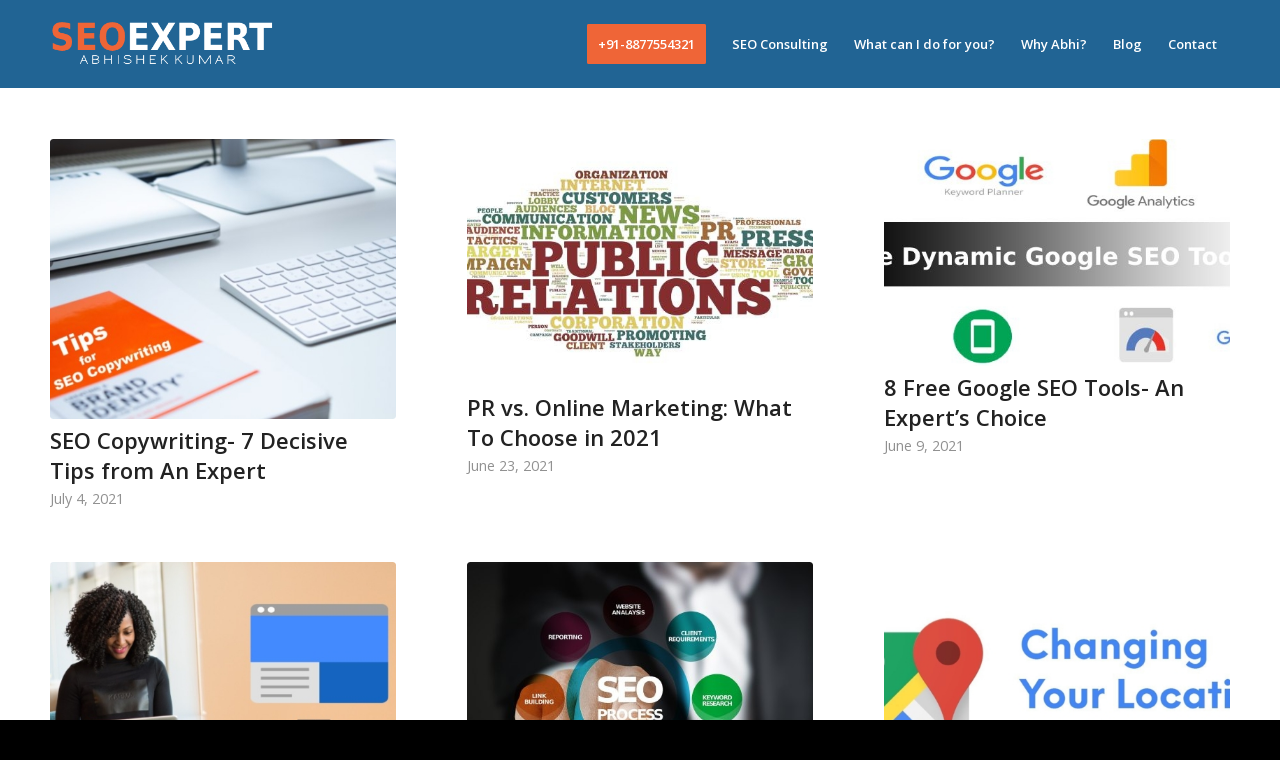

--- FILE ---
content_type: text/html; charset=UTF-8
request_url: https://seoexpertabhi.com/category/seo/page/2/
body_size: 11760
content:
<!DOCTYPE html>
<html lang="en" class="html_stretched responsive av-preloader-disabled av-default-lightbox  html_header_top html_logo_left html_main_nav_header html_menu_right html_slim html_header_sticky_disabled html_header_shrinking_disabled html_mobile_menu_phone html_header_searchicon_disabled html_content_align_center html_header_unstick_top_disabled html_header_stretch_disabled html_av-overlay-side html_av-overlay-side-minimal html_av-submenu-noclone html_entry_id_1947 av-cookies-no-cookie-consent av-no-preview html_text_menu_active ">
<head>
<meta charset="UTF-8" />


<!-- mobile setting -->
<meta name="viewport" content="width=device-width, initial-scale=1">

<!-- Scripts/CSS and wp_head hook -->
<meta name='robots' content='noindex, follow' />

	<!-- This site is optimized with the Yoast SEO plugin v19.3 - https://yoast.com/wordpress/plugins/seo/ -->
	<title>SEO</title>
	<meta property="og:locale" content="en_US" />
	<meta property="og:type" content="article" />
	<meta property="og:title" content="SEO" />
	<meta property="og:url" content="https://seoexpertabhi.com/category/seo/" />
	<meta property="og:site_name" content="SEO Expert Abhi" />
	<meta name="twitter:card" content="summary_large_image" />
	<meta name="twitter:site" content="@expert_abhi" />
	<script type="application/ld+json" class="yoast-schema-graph">{"@context":"https://schema.org","@graph":[{"@type":"Organization","@id":"https://seoexpertabhi.com/#organization","name":"SEO Expert Abhi","url":"https://seoexpertabhi.com/","sameAs":["http://instagram.com/expertabhi/","http://linkedin.com/company/seo-expert-abhi/?viewAsMember=true","http://myspace.com/expertabhi/","http://pinterest.com/seoexpertabhi/","http://youtube.com/channel/UCmg9gc2NwHOR9KbjEnbxOKw","http://facebook.com/seoexpertabhi/","https://twitter.com/expert_abhi"],"logo":{"@type":"ImageObject","inLanguage":"en","@id":"https://seoexpertabhi.com/#/schema/logo/image/","url":"https://seoexpertabhi.com/wp-content/uploads/2020/04/LOGO.jpg","contentUrl":"https://seoexpertabhi.com/wp-content/uploads/2020/04/LOGO.jpg","width":400,"height":156,"caption":"SEO Expert Abhi"},"image":{"@id":"https://seoexpertabhi.com/#/schema/logo/image/"}},{"@type":"WebSite","@id":"https://seoexpertabhi.com/#website","url":"https://seoexpertabhi.com/","name":"SEO Expert Abhi","description":"","publisher":{"@id":"https://seoexpertabhi.com/#organization"},"potentialAction":[{"@type":"SearchAction","target":{"@type":"EntryPoint","urlTemplate":"https://seoexpertabhi.com/?s={search_term_string}"},"query-input":"required name=search_term_string"}],"inLanguage":"en"},{"@type":"CollectionPage","@id":"https://seoexpertabhi.com/category/seo/","url":"https://seoexpertabhi.com/category/seo/page/2/","name":"SEO","isPartOf":{"@id":"https://seoexpertabhi.com/#website"},"breadcrumb":{"@id":"https://seoexpertabhi.com/category/seo/page/2/#breadcrumb"},"inLanguage":"en","potentialAction":[{"@type":"ReadAction","target":["https://seoexpertabhi.com/category/seo/page/2/"]}]},{"@type":"BreadcrumbList","@id":"https://seoexpertabhi.com/category/seo/page/2/#breadcrumb","itemListElement":[{"@type":"ListItem","position":1,"name":"Home","item":"https://seoexpertabhi.com/"},{"@type":"ListItem","position":2,"name":"SEO"}]}]}</script>
	<!-- / Yoast SEO plugin. -->


<link rel="alternate" type="application/rss+xml" title="SEO Expert Abhi &raquo; Feed" href="https://seoexpertabhi.com/feed/" />
<link rel="alternate" type="application/rss+xml" title="SEO Expert Abhi &raquo; Comments Feed" href="https://seoexpertabhi.com/comments/feed/" />
<link rel="alternate" type="application/rss+xml" title="SEO Expert Abhi &raquo; SEO Category Feed" href="https://seoexpertabhi.com/category/seo/feed/" />

<!-- google webfont font replacement -->

			<script type='text/javascript'>

				(function() {
					
					/*	check if webfonts are disabled by user setting via cookie - or user must opt in.	*/
					var html = document.getElementsByTagName('html')[0];
					var cookie_check = html.className.indexOf('av-cookies-needs-opt-in') >= 0 || html.className.indexOf('av-cookies-can-opt-out') >= 0;
					var allow_continue = true;
					var silent_accept_cookie = html.className.indexOf('av-cookies-user-silent-accept') >= 0;

					if( cookie_check && ! silent_accept_cookie )
					{
						if( ! document.cookie.match(/aviaCookieConsent/) || html.className.indexOf('av-cookies-session-refused') >= 0 )
						{
							allow_continue = false;
						}
						else
						{
							if( ! document.cookie.match(/aviaPrivacyRefuseCookiesHideBar/) )
							{
								allow_continue = false;
							}
							else if( ! document.cookie.match(/aviaPrivacyEssentialCookiesEnabled/) )
							{
								allow_continue = false;
							}
							else if( document.cookie.match(/aviaPrivacyGoogleWebfontsDisabled/) )
							{
								allow_continue = false;
							}
						}
					}
					
					if( allow_continue )
					{
						var f = document.createElement('link');
					
						f.type 	= 'text/css';
						f.rel 	= 'stylesheet';
						f.href 	= '//fonts.googleapis.com/css?family=Open+Sans:400,600';
						f.id 	= 'avia-google-webfont';

						document.getElementsByTagName('head')[0].appendChild(f);
					}
				})();
			
			</script>
			<script type="text/javascript">
window._wpemojiSettings = {"baseUrl":"https:\/\/s.w.org\/images\/core\/emoji\/14.0.0\/72x72\/","ext":".png","svgUrl":"https:\/\/s.w.org\/images\/core\/emoji\/14.0.0\/svg\/","svgExt":".svg","source":{"concatemoji":"https:\/\/seoexpertabhi.com\/wp-includes\/js\/wp-emoji-release.min.js?ver=6.2.2"}};
/*! This file is auto-generated */
!function(e,a,t){var n,r,o,i=a.createElement("canvas"),p=i.getContext&&i.getContext("2d");function s(e,t){p.clearRect(0,0,i.width,i.height),p.fillText(e,0,0);e=i.toDataURL();return p.clearRect(0,0,i.width,i.height),p.fillText(t,0,0),e===i.toDataURL()}function c(e){var t=a.createElement("script");t.src=e,t.defer=t.type="text/javascript",a.getElementsByTagName("head")[0].appendChild(t)}for(o=Array("flag","emoji"),t.supports={everything:!0,everythingExceptFlag:!0},r=0;r<o.length;r++)t.supports[o[r]]=function(e){if(p&&p.fillText)switch(p.textBaseline="top",p.font="600 32px Arial",e){case"flag":return s("\ud83c\udff3\ufe0f\u200d\u26a7\ufe0f","\ud83c\udff3\ufe0f\u200b\u26a7\ufe0f")?!1:!s("\ud83c\uddfa\ud83c\uddf3","\ud83c\uddfa\u200b\ud83c\uddf3")&&!s("\ud83c\udff4\udb40\udc67\udb40\udc62\udb40\udc65\udb40\udc6e\udb40\udc67\udb40\udc7f","\ud83c\udff4\u200b\udb40\udc67\u200b\udb40\udc62\u200b\udb40\udc65\u200b\udb40\udc6e\u200b\udb40\udc67\u200b\udb40\udc7f");case"emoji":return!s("\ud83e\udef1\ud83c\udffb\u200d\ud83e\udef2\ud83c\udfff","\ud83e\udef1\ud83c\udffb\u200b\ud83e\udef2\ud83c\udfff")}return!1}(o[r]),t.supports.everything=t.supports.everything&&t.supports[o[r]],"flag"!==o[r]&&(t.supports.everythingExceptFlag=t.supports.everythingExceptFlag&&t.supports[o[r]]);t.supports.everythingExceptFlag=t.supports.everythingExceptFlag&&!t.supports.flag,t.DOMReady=!1,t.readyCallback=function(){t.DOMReady=!0},t.supports.everything||(n=function(){t.readyCallback()},a.addEventListener?(a.addEventListener("DOMContentLoaded",n,!1),e.addEventListener("load",n,!1)):(e.attachEvent("onload",n),a.attachEvent("onreadystatechange",function(){"complete"===a.readyState&&t.readyCallback()})),(e=t.source||{}).concatemoji?c(e.concatemoji):e.wpemoji&&e.twemoji&&(c(e.twemoji),c(e.wpemoji)))}(window,document,window._wpemojiSettings);
</script>
<style type="text/css">
img.wp-smiley,
img.emoji {
	display: inline !important;
	border: none !important;
	box-shadow: none !important;
	height: 1em !important;
	width: 1em !important;
	margin: 0 0.07em !important;
	vertical-align: -0.1em !important;
	background: none !important;
	padding: 0 !important;
}
</style>
	<link rel='stylesheet' id='wp-block-library-css' href='https://seoexpertabhi.com/wp-includes/css/dist/block-library/style.min.css?ver=6.2.2' type='text/css' media='all' />
<link rel='stylesheet' id='classic-theme-styles-css' href='https://seoexpertabhi.com/wp-includes/css/classic-themes.min.css?ver=6.2.2' type='text/css' media='all' />
<style id='global-styles-inline-css' type='text/css'>
body{--wp--preset--color--black: #000000;--wp--preset--color--cyan-bluish-gray: #abb8c3;--wp--preset--color--white: #ffffff;--wp--preset--color--pale-pink: #f78da7;--wp--preset--color--vivid-red: #cf2e2e;--wp--preset--color--luminous-vivid-orange: #ff6900;--wp--preset--color--luminous-vivid-amber: #fcb900;--wp--preset--color--light-green-cyan: #7bdcb5;--wp--preset--color--vivid-green-cyan: #00d084;--wp--preset--color--pale-cyan-blue: #8ed1fc;--wp--preset--color--vivid-cyan-blue: #0693e3;--wp--preset--color--vivid-purple: #9b51e0;--wp--preset--gradient--vivid-cyan-blue-to-vivid-purple: linear-gradient(135deg,rgba(6,147,227,1) 0%,rgb(155,81,224) 100%);--wp--preset--gradient--light-green-cyan-to-vivid-green-cyan: linear-gradient(135deg,rgb(122,220,180) 0%,rgb(0,208,130) 100%);--wp--preset--gradient--luminous-vivid-amber-to-luminous-vivid-orange: linear-gradient(135deg,rgba(252,185,0,1) 0%,rgba(255,105,0,1) 100%);--wp--preset--gradient--luminous-vivid-orange-to-vivid-red: linear-gradient(135deg,rgba(255,105,0,1) 0%,rgb(207,46,46) 100%);--wp--preset--gradient--very-light-gray-to-cyan-bluish-gray: linear-gradient(135deg,rgb(238,238,238) 0%,rgb(169,184,195) 100%);--wp--preset--gradient--cool-to-warm-spectrum: linear-gradient(135deg,rgb(74,234,220) 0%,rgb(151,120,209) 20%,rgb(207,42,186) 40%,rgb(238,44,130) 60%,rgb(251,105,98) 80%,rgb(254,248,76) 100%);--wp--preset--gradient--blush-light-purple: linear-gradient(135deg,rgb(255,206,236) 0%,rgb(152,150,240) 100%);--wp--preset--gradient--blush-bordeaux: linear-gradient(135deg,rgb(254,205,165) 0%,rgb(254,45,45) 50%,rgb(107,0,62) 100%);--wp--preset--gradient--luminous-dusk: linear-gradient(135deg,rgb(255,203,112) 0%,rgb(199,81,192) 50%,rgb(65,88,208) 100%);--wp--preset--gradient--pale-ocean: linear-gradient(135deg,rgb(255,245,203) 0%,rgb(182,227,212) 50%,rgb(51,167,181) 100%);--wp--preset--gradient--electric-grass: linear-gradient(135deg,rgb(202,248,128) 0%,rgb(113,206,126) 100%);--wp--preset--gradient--midnight: linear-gradient(135deg,rgb(2,3,129) 0%,rgb(40,116,252) 100%);--wp--preset--duotone--dark-grayscale: url('#wp-duotone-dark-grayscale');--wp--preset--duotone--grayscale: url('#wp-duotone-grayscale');--wp--preset--duotone--purple-yellow: url('#wp-duotone-purple-yellow');--wp--preset--duotone--blue-red: url('#wp-duotone-blue-red');--wp--preset--duotone--midnight: url('#wp-duotone-midnight');--wp--preset--duotone--magenta-yellow: url('#wp-duotone-magenta-yellow');--wp--preset--duotone--purple-green: url('#wp-duotone-purple-green');--wp--preset--duotone--blue-orange: url('#wp-duotone-blue-orange');--wp--preset--font-size--small: 13px;--wp--preset--font-size--medium: 20px;--wp--preset--font-size--large: 36px;--wp--preset--font-size--x-large: 42px;--wp--preset--spacing--20: 0.44rem;--wp--preset--spacing--30: 0.67rem;--wp--preset--spacing--40: 1rem;--wp--preset--spacing--50: 1.5rem;--wp--preset--spacing--60: 2.25rem;--wp--preset--spacing--70: 3.38rem;--wp--preset--spacing--80: 5.06rem;--wp--preset--shadow--natural: 6px 6px 9px rgba(0, 0, 0, 0.2);--wp--preset--shadow--deep: 12px 12px 50px rgba(0, 0, 0, 0.4);--wp--preset--shadow--sharp: 6px 6px 0px rgba(0, 0, 0, 0.2);--wp--preset--shadow--outlined: 6px 6px 0px -3px rgba(255, 255, 255, 1), 6px 6px rgba(0, 0, 0, 1);--wp--preset--shadow--crisp: 6px 6px 0px rgba(0, 0, 0, 1);}:where(.is-layout-flex){gap: 0.5em;}body .is-layout-flow > .alignleft{float: left;margin-inline-start: 0;margin-inline-end: 2em;}body .is-layout-flow > .alignright{float: right;margin-inline-start: 2em;margin-inline-end: 0;}body .is-layout-flow > .aligncenter{margin-left: auto !important;margin-right: auto !important;}body .is-layout-constrained > .alignleft{float: left;margin-inline-start: 0;margin-inline-end: 2em;}body .is-layout-constrained > .alignright{float: right;margin-inline-start: 2em;margin-inline-end: 0;}body .is-layout-constrained > .aligncenter{margin-left: auto !important;margin-right: auto !important;}body .is-layout-constrained > :where(:not(.alignleft):not(.alignright):not(.alignfull)){max-width: var(--wp--style--global--content-size);margin-left: auto !important;margin-right: auto !important;}body .is-layout-constrained > .alignwide{max-width: var(--wp--style--global--wide-size);}body .is-layout-flex{display: flex;}body .is-layout-flex{flex-wrap: wrap;align-items: center;}body .is-layout-flex > *{margin: 0;}:where(.wp-block-columns.is-layout-flex){gap: 2em;}.has-black-color{color: var(--wp--preset--color--black) !important;}.has-cyan-bluish-gray-color{color: var(--wp--preset--color--cyan-bluish-gray) !important;}.has-white-color{color: var(--wp--preset--color--white) !important;}.has-pale-pink-color{color: var(--wp--preset--color--pale-pink) !important;}.has-vivid-red-color{color: var(--wp--preset--color--vivid-red) !important;}.has-luminous-vivid-orange-color{color: var(--wp--preset--color--luminous-vivid-orange) !important;}.has-luminous-vivid-amber-color{color: var(--wp--preset--color--luminous-vivid-amber) !important;}.has-light-green-cyan-color{color: var(--wp--preset--color--light-green-cyan) !important;}.has-vivid-green-cyan-color{color: var(--wp--preset--color--vivid-green-cyan) !important;}.has-pale-cyan-blue-color{color: var(--wp--preset--color--pale-cyan-blue) !important;}.has-vivid-cyan-blue-color{color: var(--wp--preset--color--vivid-cyan-blue) !important;}.has-vivid-purple-color{color: var(--wp--preset--color--vivid-purple) !important;}.has-black-background-color{background-color: var(--wp--preset--color--black) !important;}.has-cyan-bluish-gray-background-color{background-color: var(--wp--preset--color--cyan-bluish-gray) !important;}.has-white-background-color{background-color: var(--wp--preset--color--white) !important;}.has-pale-pink-background-color{background-color: var(--wp--preset--color--pale-pink) !important;}.has-vivid-red-background-color{background-color: var(--wp--preset--color--vivid-red) !important;}.has-luminous-vivid-orange-background-color{background-color: var(--wp--preset--color--luminous-vivid-orange) !important;}.has-luminous-vivid-amber-background-color{background-color: var(--wp--preset--color--luminous-vivid-amber) !important;}.has-light-green-cyan-background-color{background-color: var(--wp--preset--color--light-green-cyan) !important;}.has-vivid-green-cyan-background-color{background-color: var(--wp--preset--color--vivid-green-cyan) !important;}.has-pale-cyan-blue-background-color{background-color: var(--wp--preset--color--pale-cyan-blue) !important;}.has-vivid-cyan-blue-background-color{background-color: var(--wp--preset--color--vivid-cyan-blue) !important;}.has-vivid-purple-background-color{background-color: var(--wp--preset--color--vivid-purple) !important;}.has-black-border-color{border-color: var(--wp--preset--color--black) !important;}.has-cyan-bluish-gray-border-color{border-color: var(--wp--preset--color--cyan-bluish-gray) !important;}.has-white-border-color{border-color: var(--wp--preset--color--white) !important;}.has-pale-pink-border-color{border-color: var(--wp--preset--color--pale-pink) !important;}.has-vivid-red-border-color{border-color: var(--wp--preset--color--vivid-red) !important;}.has-luminous-vivid-orange-border-color{border-color: var(--wp--preset--color--luminous-vivid-orange) !important;}.has-luminous-vivid-amber-border-color{border-color: var(--wp--preset--color--luminous-vivid-amber) !important;}.has-light-green-cyan-border-color{border-color: var(--wp--preset--color--light-green-cyan) !important;}.has-vivid-green-cyan-border-color{border-color: var(--wp--preset--color--vivid-green-cyan) !important;}.has-pale-cyan-blue-border-color{border-color: var(--wp--preset--color--pale-cyan-blue) !important;}.has-vivid-cyan-blue-border-color{border-color: var(--wp--preset--color--vivid-cyan-blue) !important;}.has-vivid-purple-border-color{border-color: var(--wp--preset--color--vivid-purple) !important;}.has-vivid-cyan-blue-to-vivid-purple-gradient-background{background: var(--wp--preset--gradient--vivid-cyan-blue-to-vivid-purple) !important;}.has-light-green-cyan-to-vivid-green-cyan-gradient-background{background: var(--wp--preset--gradient--light-green-cyan-to-vivid-green-cyan) !important;}.has-luminous-vivid-amber-to-luminous-vivid-orange-gradient-background{background: var(--wp--preset--gradient--luminous-vivid-amber-to-luminous-vivid-orange) !important;}.has-luminous-vivid-orange-to-vivid-red-gradient-background{background: var(--wp--preset--gradient--luminous-vivid-orange-to-vivid-red) !important;}.has-very-light-gray-to-cyan-bluish-gray-gradient-background{background: var(--wp--preset--gradient--very-light-gray-to-cyan-bluish-gray) !important;}.has-cool-to-warm-spectrum-gradient-background{background: var(--wp--preset--gradient--cool-to-warm-spectrum) !important;}.has-blush-light-purple-gradient-background{background: var(--wp--preset--gradient--blush-light-purple) !important;}.has-blush-bordeaux-gradient-background{background: var(--wp--preset--gradient--blush-bordeaux) !important;}.has-luminous-dusk-gradient-background{background: var(--wp--preset--gradient--luminous-dusk) !important;}.has-pale-ocean-gradient-background{background: var(--wp--preset--gradient--pale-ocean) !important;}.has-electric-grass-gradient-background{background: var(--wp--preset--gradient--electric-grass) !important;}.has-midnight-gradient-background{background: var(--wp--preset--gradient--midnight) !important;}.has-small-font-size{font-size: var(--wp--preset--font-size--small) !important;}.has-medium-font-size{font-size: var(--wp--preset--font-size--medium) !important;}.has-large-font-size{font-size: var(--wp--preset--font-size--large) !important;}.has-x-large-font-size{font-size: var(--wp--preset--font-size--x-large) !important;}
.wp-block-navigation a:where(:not(.wp-element-button)){color: inherit;}
:where(.wp-block-columns.is-layout-flex){gap: 2em;}
.wp-block-pullquote{font-size: 1.5em;line-height: 1.6;}
</style>
<link rel='stylesheet' id='avia-merged-styles-css' href='https://seoexpertabhi.com/wp-content/uploads/dynamic_avia/avia-merged-styles-aa430fe766cd44f3c11b43db1f543539---6107a5dc69163.css' type='text/css' media='all' />
<link rel='stylesheet' id='avia-single-post-1947-css' href='https://seoexpertabhi.com/wp-content/uploads/avia_posts_css/post-1947.css?ver=ver-1627890784' type='text/css' media='all' />
<script type='text/javascript' src='https://seoexpertabhi.com/wp-includes/js/jquery/jquery.min.js?ver=3.6.4' id='jquery-core-js'></script>
<script type='text/javascript' src='https://seoexpertabhi.com/wp-includes/js/jquery/jquery-migrate.min.js?ver=3.4.0' id='jquery-migrate-js'></script>
<link rel="https://api.w.org/" href="https://seoexpertabhi.com/wp-json/" /><link rel="alternate" type="application/json" href="https://seoexpertabhi.com/wp-json/wp/v2/categories/1" /><link rel="EditURI" type="application/rsd+xml" title="RSD" href="https://seoexpertabhi.com/xmlrpc.php?rsd" />
<link rel="wlwmanifest" type="application/wlwmanifest+xml" href="https://seoexpertabhi.com/wp-includes/wlwmanifest.xml" />
<meta name="generator" content="WordPress 6.2.2" />
<link rel="profile" href="https://gmpg.org/xfn/11" />
<link rel="alternate" type="application/rss+xml" title="SEO Expert Abhi RSS2 Feed" href="https://seoexpertabhi.com/feed/" />
<link rel="pingback" href="https://seoexpertabhi.com/xmlrpc.php" />
<!--[if lt IE 9]><script src="https://seoexpertabhi.com/wp-content/themes/enfold/js/html5shiv.js"></script><![endif]-->
<link rel="icon" href="https://seoexpertabhi.com/wp-content/uploads/2021/07/New-Project-23.png" type="image/png">

<!-- To speed up the rendering and to display the site as fast as possible to the user we include some styles and scripts for above the fold content inline -->
<script type="text/javascript">'use strict';var avia_is_mobile=!1;if(/Android|webOS|iPhone|iPad|iPod|BlackBerry|IEMobile|Opera Mini/i.test(navigator.userAgent)&&'ontouchstart' in document.documentElement){avia_is_mobile=!0;document.documentElement.className+=' avia_mobile '}
else{document.documentElement.className+=' avia_desktop '};document.documentElement.className+=' js_active ';(function(){var e=['-webkit-','-moz-','-ms-',''],n='';for(var t in e){if(e[t]+'transform' in document.documentElement.style){document.documentElement.className+=' avia_transform ';n=e[t]+'transform'};if(e[t]+'perspective' in document.documentElement.style)document.documentElement.className+=' avia_transform3d '};if(typeof document.getElementsByClassName=='function'&&typeof document.documentElement.getBoundingClientRect=='function'&&avia_is_mobile==!1){if(n&&window.innerHeight>0){setTimeout(function(){var e=0,o={},a=0,t=document.getElementsByClassName('av-parallax'),i=window.pageYOffset||document.documentElement.scrollTop;for(e=0;e<t.length;e++){t[e].style.top='0px';o=t[e].getBoundingClientRect();a=Math.ceil((window.innerHeight+i-o.top)*0.3);t[e].style[n]='translate(0px, '+a+'px)';t[e].style.top='auto';t[e].className+=' enabled-parallax '}},50)}}})();</script>		<style type="text/css" id="wp-custom-css">
			.avia_ajax_form .button{width:100% !important; background-color: #ef6537 !important;
	 text-transform: uppercase !important;
}
#top #wrap_all .header_color .av-menu-button-colored > a .avia-menu-text {
    background-color: #ef6537;
    color: #ffffff;
    border-color: #ef6537;
}
.footer_color, .footer_color div, .footer_color header, .footer_color main, .footer_color aside, .footer_color footer, .footer_color article, .footer_color nav, .footer_color section, .footer_color span, .footer_color applet, .footer_color object, .footer_color iframe, .footer_color h1, .footer_color h2, .footer_color h3, .footer_color h4, .footer_color h5, .footer_color h6, .footer_color p, .footer_color blockquote, .footer_color pre, .footer_color a, .footer_color abbr, .footer_color acronym, .footer_color address, .footer_color big, .footer_color cite, .footer_color code, .footer_color del, .footer_color dfn, .footer_color em, .footer_color img, .footer_color ins, .footer_color kbd, .footer_color q, .footer_color s, .footer_color samp, .footer_color small, .footer_color strike, .footer_color strong, .footer_color sub, .footer_color sup, .footer_color tt, .footer_color var, .footer_color b, .footer_color u, .footer_color i, .footer_color center, .footer_color dl, .footer_color dt, .footer_color dd, .footer_color ol, .footer_color ul, .footer_color li, .footer_color fieldset, .footer_color form, .footer_color label, .footer_color legend, .footer_color table, .footer_color caption, .footer_color tbody, .footer_color tfoot, .footer_color thead, .footer_color tr, .footer_color th, .footer_color td, .footer_color article, .footer_color aside, .footer_color canvas, .footer_color details, .footer_color embed, .footer_color figure, .footer_color fieldset, .footer_color figcaption, .footer_color footer, .footer_color header, .footer_color hgroup, .footer_color menu, .footer_color nav, .footer_color output, .footer_color ruby, .footer_color section, .footer_color summary, .footer_color time, .footer_color mark, .footer_color audio, .footer_color video, #top .footer_color .pullquote_boxed, .responsive #top .footer_color .avia-testimonial, .responsive #top.avia-blank #main .footer_color.container_wrap:first-child, #top .footer_color.fullsize .template-blog .post_delimiter, .footer_color .related_posts.av-related-style-full a {
    border-color: transparent;
}
.avia-promocontent p {
    font-size: 16px;
}		</style>
		<style type='text/css'>
@font-face {font-family: 'entypo-fontello'; font-weight: normal; font-style: normal; font-display: auto;
src: url('https://seoexpertabhi.com/wp-content/themes/enfold/config-templatebuilder/avia-template-builder/assets/fonts/entypo-fontello.woff2') format('woff2'),
url('https://seoexpertabhi.com/wp-content/themes/enfold/config-templatebuilder/avia-template-builder/assets/fonts/entypo-fontello.woff') format('woff'),
url('https://seoexpertabhi.com/wp-content/themes/enfold/config-templatebuilder/avia-template-builder/assets/fonts/entypo-fontello.ttf') format('truetype'), 
url('https://seoexpertabhi.com/wp-content/themes/enfold/config-templatebuilder/avia-template-builder/assets/fonts/entypo-fontello.svg#entypo-fontello') format('svg'),
url('https://seoexpertabhi.com/wp-content/themes/enfold/config-templatebuilder/avia-template-builder/assets/fonts/entypo-fontello.eot'),
url('https://seoexpertabhi.com/wp-content/themes/enfold/config-templatebuilder/avia-template-builder/assets/fonts/entypo-fontello.eot?#iefix') format('embedded-opentype');
} #top .avia-font-entypo-fontello, body .avia-font-entypo-fontello, html body [data-av_iconfont='entypo-fontello']:before{ font-family: 'entypo-fontello'; }
</style>

<!--
Debugging Info for Theme support: 

Theme: Enfold
Version: 4.8.5
Installed: enfold
AviaFramework Version: 5.0
AviaBuilder Version: 4.8
aviaElementManager Version: 1.0.1
ML:128-PU:23-PLA:2
WP:6.2.2
Compress: CSS:all theme files - JS:all theme files
Updates: disabled
PLAu:1
-->
</head>




<body data-rsssl=1 id="top" class="archive paged category category-seo category-1 paged-2 category-paged-2  rtl_columns stretched open_sans no_sidebar_border" itemscope="itemscope" itemtype="https://schema.org/WebPage" >

	<svg xmlns="http://www.w3.org/2000/svg" viewBox="0 0 0 0" width="0" height="0" focusable="false" role="none" style="visibility: hidden; position: absolute; left: -9999px; overflow: hidden;" ><defs><filter id="wp-duotone-dark-grayscale"><feColorMatrix color-interpolation-filters="sRGB" type="matrix" values=" .299 .587 .114 0 0 .299 .587 .114 0 0 .299 .587 .114 0 0 .299 .587 .114 0 0 " /><feComponentTransfer color-interpolation-filters="sRGB" ><feFuncR type="table" tableValues="0 0.49803921568627" /><feFuncG type="table" tableValues="0 0.49803921568627" /><feFuncB type="table" tableValues="0 0.49803921568627" /><feFuncA type="table" tableValues="1 1" /></feComponentTransfer><feComposite in2="SourceGraphic" operator="in" /></filter></defs></svg><svg xmlns="http://www.w3.org/2000/svg" viewBox="0 0 0 0" width="0" height="0" focusable="false" role="none" style="visibility: hidden; position: absolute; left: -9999px; overflow: hidden;" ><defs><filter id="wp-duotone-grayscale"><feColorMatrix color-interpolation-filters="sRGB" type="matrix" values=" .299 .587 .114 0 0 .299 .587 .114 0 0 .299 .587 .114 0 0 .299 .587 .114 0 0 " /><feComponentTransfer color-interpolation-filters="sRGB" ><feFuncR type="table" tableValues="0 1" /><feFuncG type="table" tableValues="0 1" /><feFuncB type="table" tableValues="0 1" /><feFuncA type="table" tableValues="1 1" /></feComponentTransfer><feComposite in2="SourceGraphic" operator="in" /></filter></defs></svg><svg xmlns="http://www.w3.org/2000/svg" viewBox="0 0 0 0" width="0" height="0" focusable="false" role="none" style="visibility: hidden; position: absolute; left: -9999px; overflow: hidden;" ><defs><filter id="wp-duotone-purple-yellow"><feColorMatrix color-interpolation-filters="sRGB" type="matrix" values=" .299 .587 .114 0 0 .299 .587 .114 0 0 .299 .587 .114 0 0 .299 .587 .114 0 0 " /><feComponentTransfer color-interpolation-filters="sRGB" ><feFuncR type="table" tableValues="0.54901960784314 0.98823529411765" /><feFuncG type="table" tableValues="0 1" /><feFuncB type="table" tableValues="0.71764705882353 0.25490196078431" /><feFuncA type="table" tableValues="1 1" /></feComponentTransfer><feComposite in2="SourceGraphic" operator="in" /></filter></defs></svg><svg xmlns="http://www.w3.org/2000/svg" viewBox="0 0 0 0" width="0" height="0" focusable="false" role="none" style="visibility: hidden; position: absolute; left: -9999px; overflow: hidden;" ><defs><filter id="wp-duotone-blue-red"><feColorMatrix color-interpolation-filters="sRGB" type="matrix" values=" .299 .587 .114 0 0 .299 .587 .114 0 0 .299 .587 .114 0 0 .299 .587 .114 0 0 " /><feComponentTransfer color-interpolation-filters="sRGB" ><feFuncR type="table" tableValues="0 1" /><feFuncG type="table" tableValues="0 0.27843137254902" /><feFuncB type="table" tableValues="0.5921568627451 0.27843137254902" /><feFuncA type="table" tableValues="1 1" /></feComponentTransfer><feComposite in2="SourceGraphic" operator="in" /></filter></defs></svg><svg xmlns="http://www.w3.org/2000/svg" viewBox="0 0 0 0" width="0" height="0" focusable="false" role="none" style="visibility: hidden; position: absolute; left: -9999px; overflow: hidden;" ><defs><filter id="wp-duotone-midnight"><feColorMatrix color-interpolation-filters="sRGB" type="matrix" values=" .299 .587 .114 0 0 .299 .587 .114 0 0 .299 .587 .114 0 0 .299 .587 .114 0 0 " /><feComponentTransfer color-interpolation-filters="sRGB" ><feFuncR type="table" tableValues="0 0" /><feFuncG type="table" tableValues="0 0.64705882352941" /><feFuncB type="table" tableValues="0 1" /><feFuncA type="table" tableValues="1 1" /></feComponentTransfer><feComposite in2="SourceGraphic" operator="in" /></filter></defs></svg><svg xmlns="http://www.w3.org/2000/svg" viewBox="0 0 0 0" width="0" height="0" focusable="false" role="none" style="visibility: hidden; position: absolute; left: -9999px; overflow: hidden;" ><defs><filter id="wp-duotone-magenta-yellow"><feColorMatrix color-interpolation-filters="sRGB" type="matrix" values=" .299 .587 .114 0 0 .299 .587 .114 0 0 .299 .587 .114 0 0 .299 .587 .114 0 0 " /><feComponentTransfer color-interpolation-filters="sRGB" ><feFuncR type="table" tableValues="0.78039215686275 1" /><feFuncG type="table" tableValues="0 0.94901960784314" /><feFuncB type="table" tableValues="0.35294117647059 0.47058823529412" /><feFuncA type="table" tableValues="1 1" /></feComponentTransfer><feComposite in2="SourceGraphic" operator="in" /></filter></defs></svg><svg xmlns="http://www.w3.org/2000/svg" viewBox="0 0 0 0" width="0" height="0" focusable="false" role="none" style="visibility: hidden; position: absolute; left: -9999px; overflow: hidden;" ><defs><filter id="wp-duotone-purple-green"><feColorMatrix color-interpolation-filters="sRGB" type="matrix" values=" .299 .587 .114 0 0 .299 .587 .114 0 0 .299 .587 .114 0 0 .299 .587 .114 0 0 " /><feComponentTransfer color-interpolation-filters="sRGB" ><feFuncR type="table" tableValues="0.65098039215686 0.40392156862745" /><feFuncG type="table" tableValues="0 1" /><feFuncB type="table" tableValues="0.44705882352941 0.4" /><feFuncA type="table" tableValues="1 1" /></feComponentTransfer><feComposite in2="SourceGraphic" operator="in" /></filter></defs></svg><svg xmlns="http://www.w3.org/2000/svg" viewBox="0 0 0 0" width="0" height="0" focusable="false" role="none" style="visibility: hidden; position: absolute; left: -9999px; overflow: hidden;" ><defs><filter id="wp-duotone-blue-orange"><feColorMatrix color-interpolation-filters="sRGB" type="matrix" values=" .299 .587 .114 0 0 .299 .587 .114 0 0 .299 .587 .114 0 0 .299 .587 .114 0 0 " /><feComponentTransfer color-interpolation-filters="sRGB" ><feFuncR type="table" tableValues="0.098039215686275 1" /><feFuncG type="table" tableValues="0 0.66274509803922" /><feFuncB type="table" tableValues="0.84705882352941 0.41960784313725" /><feFuncA type="table" tableValues="1 1" /></feComponentTransfer><feComposite in2="SourceGraphic" operator="in" /></filter></defs></svg>
	<div id='wrap_all'>

	
<header id='header' class='all_colors header_color light_bg_color  av_header_top av_logo_left av_main_nav_header av_menu_right av_slim av_header_sticky_disabled av_header_shrinking_disabled av_header_stretch_disabled av_mobile_menu_phone av_header_searchicon_disabled av_header_unstick_top_disabled av_bottom_nav_disabled  av_header_border_disabled'  role="banner" itemscope="itemscope" itemtype="https://schema.org/WPHeader" >

		<div  id='header_main' class='container_wrap container_wrap_logo'>
	
        <div class='container av-logo-container'><div class='inner-container'><span class='logo'><a href='https://seoexpertabhi.com/'><img src="https://seoexpertabhi.com/wp-content/uploads/2021/07/seo-expert-abhi.png" height="100" width="300" alt='SEO Expert Abhi' title='seo-expert-abhi' /></a></span><nav class='main_menu' data-selectname='Select a page'  role="navigation" itemscope="itemscope" itemtype="https://schema.org/SiteNavigationElement" ><div class="avia-menu av-main-nav-wrap"><ul id="avia-menu" class="menu av-main-nav"><li id="menu-item-1602" class="menu-item menu-item-type-custom menu-item-object-custom av-menu-button av-menu-button-colored menu-item-top-level menu-item-top-level-1"><a href="http://+91-8877554321" itemprop="url"><span class="avia-bullet"></span><span class="avia-menu-text">+91-8877554321</span><span class="avia-menu-fx"><span class="avia-arrow-wrap"><span class="avia-arrow"></span></span></span></a></li>
<li id="menu-item-532" class="menu-item menu-item-type-post_type menu-item-object-page menu-item-top-level menu-item-top-level-2"><a href="https://seoexpertabhi.com/consulting/" itemprop="url"><span class="avia-bullet"></span><span class="avia-menu-text">SEO Consulting</span><span class="avia-menu-fx"><span class="avia-arrow-wrap"><span class="avia-arrow"></span></span></span></a></li>
<li id="menu-item-523" class="menu-item menu-item-type-custom menu-item-object-custom menu-item-has-children menu-item-top-level menu-item-top-level-3"><a href="#" itemprop="url"><span class="avia-bullet"></span><span class="avia-menu-text">What can I do for you?</span><span class="avia-menu-fx"><span class="avia-arrow-wrap"><span class="avia-arrow"></span></span></span></a>


<ul class="sub-menu">
	<li id="menu-item-451" class="menu-item menu-item-type-post_type menu-item-object-page"><a href="https://seoexpertabhi.com/services/" itemprop="url"><span class="avia-bullet"></span><span class="avia-menu-text">Services</span></a></li>
	<li id="menu-item-531" class="menu-item menu-item-type-post_type menu-item-object-page"><a href="https://seoexpertabhi.com/services/organic-seo/" itemprop="url"><span class="avia-bullet"></span><span class="avia-menu-text">Organic SEO</span></a></li>
	<li id="menu-item-534" class="menu-item menu-item-type-post_type menu-item-object-page menu-item-has-children"><a href="https://seoexpertabhi.com/services/local-seo/" itemprop="url"><span class="avia-bullet"></span><span class="avia-menu-text">Local SEO</span></a>
	<ul class="sub-menu">
		<li id="menu-item-528" class="menu-item menu-item-type-post_type menu-item-object-page"><a href="https://seoexpertabhi.com/services/competitive-analysis/" itemprop="url"><span class="avia-bullet"></span><span class="avia-menu-text">Competitive Analysis</span></a></li>
		<li id="menu-item-525" class="menu-item menu-item-type-post_type menu-item-object-page"><a href="https://seoexpertabhi.com/services/keyword-research/" itemprop="url"><span class="avia-bullet"></span><span class="avia-menu-text">Keyword Research</span></a></li>
		<li id="menu-item-529" class="menu-item menu-item-type-post_type menu-item-object-page"><a href="https://seoexpertabhi.com/services/google-maps-marketing/" itemprop="url"><span class="avia-bullet"></span><span class="avia-menu-text">Google Maps Marketing</span></a></li>
	</ul>
</li>
	<li id="menu-item-530" class="menu-item menu-item-type-post_type menu-item-object-page"><a href="https://seoexpertabhi.com/services/link-building/" itemprop="url"><span class="avia-bullet"></span><span class="avia-menu-text">Link Building</span></a></li>
	<li id="menu-item-524" class="menu-item menu-item-type-post_type menu-item-object-page"><a href="https://seoexpertabhi.com/services/medical-seo/" itemprop="url"><span class="avia-bullet"></span><span class="avia-menu-text">Medical SEO</span></a></li>
	<li id="menu-item-526" class="menu-item menu-item-type-post_type menu-item-object-page"><a href="https://seoexpertabhi.com/services/seo-audit/" itemprop="url"><span class="avia-bullet"></span><span class="avia-menu-text">SEO Audit</span></a></li>
	<li id="menu-item-527" class="menu-item menu-item-type-post_type menu-item-object-page"><a href="https://seoexpertabhi.com/services/google-penalty-recovery/" itemprop="url"><span class="avia-bullet"></span><span class="avia-menu-text">Penalty Recovery</span></a></li>
</ul>
</li>
<li id="menu-item-453" class="menu-item menu-item-type-post_type menu-item-object-page menu-item-top-level menu-item-top-level-4"><a href="https://seoexpertabhi.com/why-work-with-me/" itemprop="url"><span class="avia-bullet"></span><span class="avia-menu-text">Why Abhi?</span><span class="avia-menu-fx"><span class="avia-arrow-wrap"><span class="avia-arrow"></span></span></span></a></li>
<li id="menu-item-449" class="menu-item menu-item-type-post_type menu-item-object-page current_page_parent menu-item-top-level menu-item-top-level-5"><a href="https://seoexpertabhi.com/seo-blog/" itemprop="url"><span class="avia-bullet"></span><span class="avia-menu-text">Blog</span><span class="avia-menu-fx"><span class="avia-arrow-wrap"><span class="avia-arrow"></span></span></span></a></li>
<li id="menu-item-454" class="menu-item menu-item-type-post_type menu-item-object-page menu-item-top-level menu-item-top-level-6"><a href="https://seoexpertabhi.com/contact-abhi/" itemprop="url"><span class="avia-bullet"></span><span class="avia-menu-text">Contact</span><span class="avia-menu-fx"><span class="avia-arrow-wrap"><span class="avia-arrow"></span></span></span></a></li>
<li class="av-burger-menu-main menu-item-avia-special ">
	        			<a href="#" aria-label="Menu" aria-hidden="false">
							<span class="av-hamburger av-hamburger--spin av-js-hamburger">
								<span class="av-hamburger-box">
						          <span class="av-hamburger-inner"></span>
						          <strong>Menu</strong>
								</span>
							</span>
							<span class="avia_hidden_link_text">Menu</span>
						</a>
	        		   </li></ul></div></nav></div> </div> 
		<!-- end container_wrap-->
		</div>
		<div class='header_bg'></div>

<!-- end header -->
</header>
		
	<div id='main' class='all_colors' data-scroll-offset='0'>

	
		<div class='container_wrap container_wrap_first main_color fullsize'>

			<div class='container template-blog '>

				<main class='content av-content-full alpha units'  role="main" itemprop="mainContentOfPage" itemscope="itemscope" itemtype="https://schema.org/Blog" >
					
					                    

                    <div class='entry-content-wrapper'><div   data-autoplay=''  data-interval='5'  data-animation='fade'  data-show_slide_delay='90'  class='avia-content-slider avia-content-grid-active avia-content-slider1 avia-content-slider-odd avia-builder-el-no-sibling '  itemscope="itemscope" itemtype="https://schema.org/Blog" ><div class='avia-content-slider-inner'><div class='slide-entry-wrap'><article class='slide-entry flex_column  post-entry post-entry-1947 slide-entry-overview slide-loop-1 slide-parity-odd  av_one_third first real-thumbnail post-format-standard'  itemscope="itemscope" itemtype="https://schema.org/BlogPosting" itemprop="blogPost" ><a href='https://seoexpertabhi.com/seo-copywriting-tips/' data-rel='slide-1' class='slide-image' title='SEO Copywriting- 7 Decisive Tips from An Expert'><img width="495" height="400" src="https://seoexpertabhi.com/wp-content/uploads/2021/07/seo-copywriting-tips-495x400.jpg" class="wp-image-1948 avia-img-lazy-loading-not-1948 attachment-portfolio size-portfolio wp-post-image" alt="seo copywriting tips" decoding="async" /></a><div class='slide-content'><header class="entry-content-header"><h3 class='slide-entry-title entry-title '  itemprop="headline" ><a href='https://seoexpertabhi.com/seo-copywriting-tips/' title='SEO Copywriting- 7 Decisive Tips from An Expert'>SEO Copywriting- 7 Decisive Tips from An Expert</a></h3><span class="av-vertical-delimiter"></span></header><div class='slide-meta'><time class='slide-meta-time updated'  itemprop="datePublished" datetime="2021-07-04T16:11:48+00:00" >July 4, 2021</time></div><div class='slide-entry-excerpt entry-content'  itemprop="text" >



</div></div><footer class="entry-footer"></footer><span class='hidden'>
				<span class='av-structured-data'  itemprop="image" itemscope="itemscope" itemtype="https://schema.org/ImageObject" >
						<span itemprop='url'>https://seoexpertabhi.com/wp-content/uploads/2021/07/seo-copywriting-tips.jpg</span>
						<span itemprop='height'>433</span>
						<span itemprop='width'>650</span>
				</span>
				<span class='av-structured-data'  itemprop="publisher" itemtype="https://schema.org/Organization" itemscope="itemscope" >
						<span itemprop='name'>Abhi</span>
						<span itemprop='logo' itemscope itemtype='https://schema.org/ImageObject'>
							<span itemprop='url'>https://seoexpertabhi.com/wp-content/uploads/2021/07/seo-expert-abhi.png</span>
						 </span>
				</span><span class='av-structured-data'  itemprop="author" itemscope="itemscope" itemtype="https://schema.org/Person" ><span itemprop='name'>Abhi</span></span><span class='av-structured-data'  itemprop="datePublished" datetime="2021-01-19T10:51:50+00:00" >2021-07-04 16:11:48</span><span class='av-structured-data'  itemprop="dateModified" itemtype="https://schema.org/dateModified" >2021-07-04 16:13:24</span><span class='av-structured-data'  itemprop="mainEntityOfPage" itemtype="https://schema.org/mainEntityOfPage" ><span itemprop='name'>SEO Copywriting- 7 Decisive Tips from An Expert</span></span></span></article><article class='slide-entry flex_column  post-entry post-entry-1932 slide-entry-overview slide-loop-2 slide-parity-even  av_one_third  real-thumbnail post-format-standard'  itemscope="itemscope" itemtype="https://schema.org/BlogPosting" itemprop="blogPost" ><a href='https://seoexpertabhi.com/pr-vs-online-marketing-difference/' data-rel='slide-1' class='slide-image' title='PR vs. Online Marketing: What To Choose in 2021'><img width="495" height="353" src="https://seoexpertabhi.com/wp-content/uploads/2021/06/pr-495x353.jpg" class="wp-image-1936 avia-img-lazy-loading-not-1936 attachment-portfolio size-portfolio wp-post-image" alt="" decoding="async" srcset="https://seoexpertabhi.com/wp-content/uploads/2021/06/pr-495x353.jpg 495w, https://seoexpertabhi.com/wp-content/uploads/2021/06/pr-260x185.jpg 260w" sizes="(max-width: 495px) 100vw, 495px" /></a><div class='slide-content'><header class="entry-content-header"><h3 class='slide-entry-title entry-title '  itemprop="headline" ><a href='https://seoexpertabhi.com/pr-vs-online-marketing-difference/' title='PR vs. Online Marketing: What To Choose in 2021'>PR vs. Online Marketing: What To Choose in 2021</a></h3><span class="av-vertical-delimiter"></span></header><div class='slide-meta'><time class='slide-meta-time updated'  itemprop="datePublished" datetime="2021-06-23T06:09:43+00:00" >June 23, 2021</time></div><div class='slide-entry-excerpt entry-content'  itemprop="text" >





</div></div><footer class="entry-footer"></footer><span class='hidden'>
				<span class='av-structured-data'  itemprop="image" itemscope="itemscope" itemtype="https://schema.org/ImageObject" >
						<span itemprop='url'>https://seoexpertabhi.com/wp-content/uploads/2021/06/pr.jpg</span>
						<span itemprop='height'>353</span>
						<span itemprop='width'>694</span>
				</span>
				<span class='av-structured-data'  itemprop="publisher" itemtype="https://schema.org/Organization" itemscope="itemscope" >
						<span itemprop='name'>Abhi</span>
						<span itemprop='logo' itemscope itemtype='https://schema.org/ImageObject'>
							<span itemprop='url'>https://seoexpertabhi.com/wp-content/uploads/2021/07/seo-expert-abhi.png</span>
						 </span>
				</span><span class='av-structured-data'  itemprop="author" itemscope="itemscope" itemtype="https://schema.org/Person" ><span itemprop='name'>Abhi</span></span><span class='av-structured-data'  itemprop="datePublished" datetime="2021-01-19T10:51:50+00:00" >2021-06-23 06:09:43</span><span class='av-structured-data'  itemprop="dateModified" itemtype="https://schema.org/dateModified" >2021-06-23 06:56:22</span><span class='av-structured-data'  itemprop="mainEntityOfPage" itemtype="https://schema.org/mainEntityOfPage" ><span itemprop='name'>PR vs. Online Marketing: What To Choose in 2021</span></span></span></article><article class='slide-entry flex_column  post-entry post-entry-1915 slide-entry-overview slide-loop-3 slide-parity-odd  av_one_third  real-thumbnail post-format-standard'  itemscope="itemscope" itemtype="https://schema.org/BlogPosting" itemprop="blogPost" ><a href='https://seoexpertabhi.com/free-google-seo-tools/' data-rel='slide-1' class='slide-image' title='8 Free Google SEO Tools- An Expert&#8217;s Choice'><img width="495" height="325" src="https://seoexpertabhi.com/wp-content/uploads/2021/06/free-google-seo-tools-495x325.jpg" class="wp-image-1927 avia-img-lazy-loading-not-1927 attachment-portfolio size-portfolio wp-post-image" alt="free google seo tools" decoding="async" /></a><div class='slide-content'><header class="entry-content-header"><h3 class='slide-entry-title entry-title '  itemprop="headline" ><a href='https://seoexpertabhi.com/free-google-seo-tools/' title='8 Free Google SEO Tools- An Expert&#8217;s Choice'>8 Free Google SEO Tools- An Expert&#8217;s Choice</a></h3><span class="av-vertical-delimiter"></span></header><div class='slide-meta'><time class='slide-meta-time updated'  itemprop="datePublished" datetime="2021-06-09T09:50:42+00:00" >June 9, 2021</time></div><div class='slide-entry-excerpt entry-content'  itemprop="text" >





</div></div><footer class="entry-footer"></footer><span class='hidden'>
				<span class='av-structured-data'  itemprop="image" itemscope="itemscope" itemtype="https://schema.org/ImageObject" >
						<span itemprop='url'>https://seoexpertabhi.com/wp-content/uploads/2021/06/free-google-seo-tools.jpg</span>
						<span itemprop='height'>325</span>
						<span itemprop='width'>845</span>
				</span>
				<span class='av-structured-data'  itemprop="publisher" itemtype="https://schema.org/Organization" itemscope="itemscope" >
						<span itemprop='name'>Abhi</span>
						<span itemprop='logo' itemscope itemtype='https://schema.org/ImageObject'>
							<span itemprop='url'>https://seoexpertabhi.com/wp-content/uploads/2021/07/seo-expert-abhi.png</span>
						 </span>
				</span><span class='av-structured-data'  itemprop="author" itemscope="itemscope" itemtype="https://schema.org/Person" ><span itemprop='name'>Abhi</span></span><span class='av-structured-data'  itemprop="datePublished" datetime="2021-01-19T10:51:50+00:00" >2021-06-09 09:50:42</span><span class='av-structured-data'  itemprop="dateModified" itemtype="https://schema.org/dateModified" >2021-06-09 10:03:24</span><span class='av-structured-data'  itemprop="mainEntityOfPage" itemtype="https://schema.org/mainEntityOfPage" ><span itemprop='name'>8 Free Google SEO Tools- An Expert&#8217;s Choice</span></span></span></article></div><div class='slide-entry-wrap'><article class='slide-entry flex_column  post-entry post-entry-1899 slide-entry-overview slide-loop-4 slide-parity-odd  av_one_third first real-thumbnail post-format-standard'  itemscope="itemscope" itemtype="https://schema.org/BlogPosting" itemprop="blogPost" ><a href='https://seoexpertabhi.com/google-my-business-website-builder/' data-rel='slide-1' class='slide-image' title='Google My Business Website Builder- Tips To Do It Right'><img width="495" height="400" src="https://seoexpertabhi.com/wp-content/uploads/2021/05/New-Google-Website-Builder-495x400.jpg" class="wp-image-1900 avia-img-lazy-loading-not-1900 attachment-portfolio size-portfolio wp-post-image" alt="New Google Website Builder" decoding="async" /></a><div class='slide-content'><header class="entry-content-header"><h3 class='slide-entry-title entry-title '  itemprop="headline" ><a href='https://seoexpertabhi.com/google-my-business-website-builder/' title='Google My Business Website Builder- Tips To Do It Right'>Google My Business Website Builder- Tips To Do It Right</a></h3><span class="av-vertical-delimiter"></span></header><div class='slide-meta'><time class='slide-meta-time updated'  itemprop="datePublished" datetime="2021-05-26T09:05:47+00:00" >May 26, 2021</time></div><div class='slide-entry-excerpt entry-content'  itemprop="text" >





</div></div><footer class="entry-footer"></footer><span class='hidden'>
				<span class='av-structured-data'  itemprop="image" itemscope="itemscope" itemtype="https://schema.org/ImageObject" >
						<span itemprop='url'>https://seoexpertabhi.com/wp-content/uploads/2021/05/New-Google-Website-Builder.jpg</span>
						<span itemprop='height'>467</span>
						<span itemprop='width'>700</span>
				</span>
				<span class='av-structured-data'  itemprop="publisher" itemtype="https://schema.org/Organization" itemscope="itemscope" >
						<span itemprop='name'>Abhi</span>
						<span itemprop='logo' itemscope itemtype='https://schema.org/ImageObject'>
							<span itemprop='url'>https://seoexpertabhi.com/wp-content/uploads/2021/07/seo-expert-abhi.png</span>
						 </span>
				</span><span class='av-structured-data'  itemprop="author" itemscope="itemscope" itemtype="https://schema.org/Person" ><span itemprop='name'>Abhi</span></span><span class='av-structured-data'  itemprop="datePublished" datetime="2021-01-19T10:51:50+00:00" >2021-05-26 09:05:47</span><span class='av-structured-data'  itemprop="dateModified" itemtype="https://schema.org/dateModified" >2021-06-23 06:10:59</span><span class='av-structured-data'  itemprop="mainEntityOfPage" itemtype="https://schema.org/mainEntityOfPage" ><span itemprop='name'>Google My Business Website Builder- Tips To Do It Right</span></span></span></article><article class='slide-entry flex_column  post-entry post-entry-1887 slide-entry-overview slide-loop-5 slide-parity-even  av_one_third  real-thumbnail post-format-standard'  itemscope="itemscope" itemtype="https://schema.org/BlogPosting" itemprop="blogPost" ><a href='https://seoexpertabhi.com/how-to-become-an-seo-expert/' data-rel='slide-1' class='slide-image' title='How To Become An SEO Expert 5 Cornerstones Of Success'><img width="495" height="400" src="https://seoexpertabhi.com/wp-content/uploads/2021/05/seo-expert-1-495x400.jpg" class="wp-image-1889 avia-img-lazy-loading-not-1889 attachment-portfolio size-portfolio wp-post-image" alt="seo expert" decoding="async" /></a><div class='slide-content'><header class="entry-content-header"><h3 class='slide-entry-title entry-title '  itemprop="headline" ><a href='https://seoexpertabhi.com/how-to-become-an-seo-expert/' title='How To Become An SEO Expert 5 Cornerstones Of Success'>How To Become An SEO Expert 5 Cornerstones Of Success</a></h3><span class="av-vertical-delimiter"></span></header><div class='slide-meta'><time class='slide-meta-time updated'  itemprop="datePublished" datetime="2021-05-18T07:21:04+00:00" >May 18, 2021</time></div><div class='slide-entry-excerpt entry-content'  itemprop="text" >



</div></div><footer class="entry-footer"></footer><span class='hidden'>
				<span class='av-structured-data'  itemprop="image" itemscope="itemscope" itemtype="https://schema.org/ImageObject" >
						<span itemprop='url'>https://seoexpertabhi.com/wp-content/uploads/2021/05/seo-expert-1.jpg</span>
						<span itemprop='height'>400</span>
						<span itemprop='width'>639</span>
				</span>
				<span class='av-structured-data'  itemprop="publisher" itemtype="https://schema.org/Organization" itemscope="itemscope" >
						<span itemprop='name'>Abhi</span>
						<span itemprop='logo' itemscope itemtype='https://schema.org/ImageObject'>
							<span itemprop='url'>https://seoexpertabhi.com/wp-content/uploads/2021/07/seo-expert-abhi.png</span>
						 </span>
				</span><span class='av-structured-data'  itemprop="author" itemscope="itemscope" itemtype="https://schema.org/Person" ><span itemprop='name'>Abhi</span></span><span class='av-structured-data'  itemprop="datePublished" datetime="2021-01-19T10:51:50+00:00" >2021-05-18 07:21:04</span><span class='av-structured-data'  itemprop="dateModified" itemtype="https://schema.org/dateModified" >2021-05-18 07:22:18</span><span class='av-structured-data'  itemprop="mainEntityOfPage" itemtype="https://schema.org/mainEntityOfPage" ><span itemprop='name'>How To Become An SEO Expert 5 Cornerstones Of Success</span></span></span></article><article class='slide-entry flex_column  post-entry post-entry-1879 slide-entry-overview slide-loop-6 slide-parity-odd  av_one_third  real-thumbnail post-format-standard'  itemscope="itemscope" itemtype="https://schema.org/BlogPosting" itemprop="blogPost" ><a href='https://seoexpertabhi.com/how-to-change-google-search-location-for-local-results/' data-rel='slide-1' class='slide-image' title='How to Change Google Search Location for Local Results?'><img width="495" height="400" src="https://seoexpertabhi.com/wp-content/uploads/2021/04/change-google-search-location-495x400.jpeg" class="wp-image-1880 avia-img-lazy-loading-not-1880 attachment-portfolio size-portfolio wp-post-image" alt="change google search location-1" decoding="async" srcset="https://seoexpertabhi.com/wp-content/uploads/2021/04/change-google-search-location-495x400.jpeg 495w, https://seoexpertabhi.com/wp-content/uploads/2021/04/change-google-search-location-845x684.jpeg 845w" sizes="(max-width: 495px) 100vw, 495px" /></a><div class='slide-content'><header class="entry-content-header"><h3 class='slide-entry-title entry-title '  itemprop="headline" ><a href='https://seoexpertabhi.com/how-to-change-google-search-location-for-local-results/' title='How to Change Google Search Location for Local Results?'>How to Change Google Search Location for Local Results?</a></h3><span class="av-vertical-delimiter"></span></header><div class='slide-meta'><time class='slide-meta-time updated'  itemprop="datePublished" datetime="2021-04-28T14:22:30+00:00" >April 28, 2021</time></div><div class='slide-entry-excerpt entry-content'  itemprop="text" >





</div></div><footer class="entry-footer"></footer><span class='hidden'>
				<span class='av-structured-data'  itemprop="image" itemscope="itemscope" itemtype="https://schema.org/ImageObject" >
						<span itemprop='url'>https://seoexpertabhi.com/wp-content/uploads/2021/04/change-google-search-location.jpeg</span>
						<span itemprop='height'>720</span>
						<span itemprop='width'>1280</span>
				</span>
				<span class='av-structured-data'  itemprop="publisher" itemtype="https://schema.org/Organization" itemscope="itemscope" >
						<span itemprop='name'>Abhi</span>
						<span itemprop='logo' itemscope itemtype='https://schema.org/ImageObject'>
							<span itemprop='url'>https://seoexpertabhi.com/wp-content/uploads/2021/07/seo-expert-abhi.png</span>
						 </span>
				</span><span class='av-structured-data'  itemprop="author" itemscope="itemscope" itemtype="https://schema.org/Person" ><span itemprop='name'>Abhi</span></span><span class='av-structured-data'  itemprop="datePublished" datetime="2021-01-19T10:51:50+00:00" >2021-04-28 14:22:30</span><span class='av-structured-data'  itemprop="dateModified" itemtype="https://schema.org/dateModified" >2021-04-28 14:24:18</span><span class='av-structured-data'  itemprop="mainEntityOfPage" itemtype="https://schema.org/mainEntityOfPage" ><span itemprop='name'>How to Change Google Search Location for Local Results?</span></span></span></article></div><div class='slide-entry-wrap'><article class='slide-entry flex_column  post-entry post-entry-1861 slide-entry-overview slide-loop-7 slide-parity-odd  av_one_third first real-thumbnail post-format-standard'  itemscope="itemscope" itemtype="https://schema.org/BlogPosting" itemprop="blogPost" ><a href='https://seoexpertabhi.com/google-my-business-posts/' data-rel='slide-1' class='slide-image' title='Google My Business Posts- Post Your Local Business on Google'><img width="495" height="400" src="https://seoexpertabhi.com/wp-content/uploads/2021/04/GMB-Post-495x400.jpg" class="wp-image-1868 avia-img-lazy-loading-not-1868 attachment-portfolio size-portfolio wp-post-image" alt="" decoding="async" /></a><div class='slide-content'><header class="entry-content-header"><h3 class='slide-entry-title entry-title '  itemprop="headline" ><a href='https://seoexpertabhi.com/google-my-business-posts/' title='Google My Business Posts- Post Your Local Business on Google'>Google My Business Posts- Post Your Local Business on Google</a></h3><span class="av-vertical-delimiter"></span></header><div class='slide-meta'><time class='slide-meta-time updated'  itemprop="datePublished" datetime="2021-04-08T15:31:26+00:00" >April 8, 2021</time></div><div class='slide-entry-excerpt entry-content'  itemprop="text" >



</div></div><footer class="entry-footer"></footer><span class='hidden'>
				<span class='av-structured-data'  itemprop="image" itemscope="itemscope" itemtype="https://schema.org/ImageObject" >
						<span itemprop='url'>https://seoexpertabhi.com/wp-content/uploads/2021/04/GMB-Post.jpg</span>
						<span itemprop='height'>408</span>
						<span itemprop='width'>612</span>
				</span>
				<span class='av-structured-data'  itemprop="publisher" itemtype="https://schema.org/Organization" itemscope="itemscope" >
						<span itemprop='name'>Abhi</span>
						<span itemprop='logo' itemscope itemtype='https://schema.org/ImageObject'>
							<span itemprop='url'>https://seoexpertabhi.com/wp-content/uploads/2021/07/seo-expert-abhi.png</span>
						 </span>
				</span><span class='av-structured-data'  itemprop="author" itemscope="itemscope" itemtype="https://schema.org/Person" ><span itemprop='name'>Abhi</span></span><span class='av-structured-data'  itemprop="datePublished" datetime="2021-01-19T10:51:50+00:00" >2021-04-08 15:31:26</span><span class='av-structured-data'  itemprop="dateModified" itemtype="https://schema.org/dateModified" >2021-04-08 15:41:03</span><span class='av-structured-data'  itemprop="mainEntityOfPage" itemtype="https://schema.org/mainEntityOfPage" ><span itemprop='name'>Google My Business Posts- Post Your Local Business on Google</span></span></span></article><article class='slide-entry flex_column  post-entry post-entry-1845 slide-entry-overview slide-loop-8 slide-parity-even  av_one_third  real-thumbnail post-format-standard'  itemscope="itemscope" itemtype="https://schema.org/BlogPosting" itemprop="blogPost" ><a href='https://seoexpertabhi.com/voice-search-statistics/' data-rel='slide-1' class='slide-image' title='21 Voice Search Statistics: Level Up Your Marketing Game in 2021'><img width="495" height="400" src="https://seoexpertabhi.com/wp-content/uploads/2021/03/google-assistant-495x400.jpeg" class="wp-image-1858 avia-img-lazy-loading-not-1858 attachment-portfolio size-portfolio wp-post-image" alt="" decoding="async" /></a><div class='slide-content'><header class="entry-content-header"><h3 class='slide-entry-title entry-title '  itemprop="headline" ><a href='https://seoexpertabhi.com/voice-search-statistics/' title='21 Voice Search Statistics: Level Up Your Marketing Game in 2021'>21 Voice Search Statistics: Level Up Your Marketing Game in 2021</a></h3><span class="av-vertical-delimiter"></span></header><div class='slide-meta'><time class='slide-meta-time updated'  itemprop="datePublished" datetime="2021-03-17T09:58:38+00:00" >March 17, 2021</time></div><div class='slide-entry-excerpt entry-content'  itemprop="text" >





</div></div><footer class="entry-footer"></footer><span class='hidden'>
				<span class='av-structured-data'  itemprop="image" itemscope="itemscope" itemtype="https://schema.org/ImageObject" >
						<span itemprop='url'>https://seoexpertabhi.com/wp-content/uploads/2021/03/google-assistant.jpeg</span>
						<span itemprop='height'>400</span>
						<span itemprop='width'>600</span>
				</span>
				<span class='av-structured-data'  itemprop="publisher" itemtype="https://schema.org/Organization" itemscope="itemscope" >
						<span itemprop='name'>Abhi</span>
						<span itemprop='logo' itemscope itemtype='https://schema.org/ImageObject'>
							<span itemprop='url'>https://seoexpertabhi.com/wp-content/uploads/2021/07/seo-expert-abhi.png</span>
						 </span>
				</span><span class='av-structured-data'  itemprop="author" itemscope="itemscope" itemtype="https://schema.org/Person" ><span itemprop='name'>Abhi</span></span><span class='av-structured-data'  itemprop="datePublished" datetime="2021-01-19T10:51:50+00:00" >2021-03-17 09:58:38</span><span class='av-structured-data'  itemprop="dateModified" itemtype="https://schema.org/dateModified" >2021-03-17 10:01:56</span><span class='av-structured-data'  itemprop="mainEntityOfPage" itemtype="https://schema.org/mainEntityOfPage" ><span itemprop='name'>21 Voice Search Statistics: Level Up Your Marketing Game in 2021</span></span></span></article><article class='slide-entry flex_column  post-entry post-entry-1835 slide-entry-overview slide-loop-9 slide-parity-odd  av_one_third  real-thumbnail post-format-standard'  itemscope="itemscope" itemtype="https://schema.org/BlogPosting" itemprop="blogPost" ><a href='https://seoexpertabhi.com/local-seo-stats/' data-rel='slide-1' class='slide-image' title='20 Local SEO Stats- Decisive Trends for Online Marketing in 2021'><img width="495" height="400" src="https://seoexpertabhi.com/wp-content/uploads/2021/02/online-marketing-research-495x400.jpg" class="wp-image-1836 avia-img-lazy-loading-not-1836 attachment-portfolio size-portfolio wp-post-image" alt="Online marketing Research" decoding="async" /></a><div class='slide-content'><header class="entry-content-header"><h3 class='slide-entry-title entry-title '  itemprop="headline" ><a href='https://seoexpertabhi.com/local-seo-stats/' title='20 Local SEO Stats- Decisive Trends for Online Marketing in 2021'>20 Local SEO Stats- Decisive Trends for Online Marketing in 2021</a></h3><span class="av-vertical-delimiter"></span></header><div class='slide-meta'><time class='slide-meta-time updated'  itemprop="datePublished" datetime="2021-02-02T15:24:43+00:00" >February 2, 2021</time></div><div class='slide-entry-excerpt entry-content'  itemprop="text" >





</div></div><footer class="entry-footer"></footer><span class='hidden'>
				<span class='av-structured-data'  itemprop="image" itemscope="itemscope" itemtype="https://schema.org/ImageObject" >
						<span itemprop='url'>https://seoexpertabhi.com/wp-content/uploads/2021/02/online-marketing-research.jpg</span>
						<span itemprop='height'>467</span>
						<span itemprop='width'>700</span>
				</span>
				<span class='av-structured-data'  itemprop="publisher" itemtype="https://schema.org/Organization" itemscope="itemscope" >
						<span itemprop='name'>Abhi</span>
						<span itemprop='logo' itemscope itemtype='https://schema.org/ImageObject'>
							<span itemprop='url'>https://seoexpertabhi.com/wp-content/uploads/2021/07/seo-expert-abhi.png</span>
						 </span>
				</span><span class='av-structured-data'  itemprop="author" itemscope="itemscope" itemtype="https://schema.org/Person" ><span itemprop='name'>Abhi</span></span><span class='av-structured-data'  itemprop="datePublished" datetime="2021-01-19T10:51:50+00:00" >2021-02-02 15:24:43</span><span class='av-structured-data'  itemprop="dateModified" itemtype="https://schema.org/dateModified" >2021-02-02 15:26:12</span><span class='av-structured-data'  itemprop="mainEntityOfPage" itemtype="https://schema.org/mainEntityOfPage" ><span itemprop='name'>20 Local SEO Stats- Decisive Trends for Online Marketing in 2021</span></span></span></article></div><div class='slide-entry-wrap'><article class='slide-entry flex_column  post-entry post-entry-1794 slide-entry-overview slide-loop-10 slide-parity-odd  post-entry-last  av_one_third first real-thumbnail post-format-standard'  itemscope="itemscope" itemtype="https://schema.org/BlogPosting" itemprop="blogPost" ><a href='https://seoexpertabhi.com/hire-seo-expert/' data-rel='slide-1' class='slide-image' title='How to Hire an SEO Expert or Company &#8211; 11 Questions To Ask in 2021'><img width="495" height="321" src="https://seoexpertabhi.com/wp-content/uploads/2021/01/Expert-SEO-Services-495x321.jpg" class="wp-image-1817 avia-img-lazy-loading-not-1817 attachment-portfolio size-portfolio wp-post-image" alt="" decoding="async" /></a><div class='slide-content'><header class="entry-content-header"><h3 class='slide-entry-title entry-title '  itemprop="headline" ><a href='https://seoexpertabhi.com/hire-seo-expert/' title='How to Hire an SEO Expert or Company &#8211; 11 Questions To Ask in 2021'>How to Hire an SEO Expert or Company &#8211; 11 Questions To Ask in 2021</a></h3><span class="av-vertical-delimiter"></span></header><div class='slide-meta'><time class='slide-meta-time updated'  itemprop="datePublished" datetime="2021-01-19T10:51:50+00:00" >January 19, 2021</time></div><div class='slide-entry-excerpt entry-content'  itemprop="text" >



</div></div><footer class="entry-footer"></footer><span class='hidden'>
				<span class='av-structured-data'  itemprop="image" itemscope="itemscope" itemtype="https://schema.org/ImageObject" >
						<span itemprop='url'>https://seoexpertabhi.com/wp-content/uploads/2021/01/Expert-SEO-Services.jpg</span>
						<span itemprop='height'>321</span>
						<span itemprop='width'>671</span>
				</span>
				<span class='av-structured-data'  itemprop="publisher" itemtype="https://schema.org/Organization" itemscope="itemscope" >
						<span itemprop='name'>Abhi</span>
						<span itemprop='logo' itemscope itemtype='https://schema.org/ImageObject'>
							<span itemprop='url'>https://seoexpertabhi.com/wp-content/uploads/2021/07/seo-expert-abhi.png</span>
						 </span>
				</span><span class='av-structured-data'  itemprop="author" itemscope="itemscope" itemtype="https://schema.org/Person" ><span itemprop='name'>Abhi</span></span><span class='av-structured-data'  itemprop="datePublished" datetime="2021-01-19T10:51:50+00:00" >2021-01-19 10:51:50</span><span class='av-structured-data'  itemprop="dateModified" itemtype="https://schema.org/dateModified" >2021-02-02 13:22:18</span><span class='av-structured-data'  itemprop="mainEntityOfPage" itemtype="https://schema.org/mainEntityOfPage" ><span itemprop='name'>How to Hire an SEO Expert or Company &#8211; 11 Questions To Ask in 2021</span></span></span></article></div></div><div class='pagination-wrap pagination-slider'><nav class='pagination'><span class='pagination-meta'>Page 2 of 4</span><a href='https://seoexpertabhi.com/category/seo/' class='inactive previous_page' >1</a><span class='current'>2</span><a href='https://seoexpertabhi.com/category/seo/page/3/' class='inactive next_page' >3</a><a href='https://seoexpertabhi.com/category/seo/page/4/' class='inactive' >4</a></nav>
</div></div></div>
				<!--end content-->
				</main>

				
			</div><!--end container-->

		</div><!-- close default .container_wrap element -->




						<div class='container_wrap footer_color' id='footer'>

					<div class='container'>

						<div class='flex_column av_one_half  first el_before_av_one_half'>
		<section id="recent-posts-5" class="widget clearfix widget_recent_entries">
		<h3 class="widgettitle">Recent Articles</h3>
		<ul>
											<li>
					<a href="https://seoexpertabhi.com/white-label-seo-reselling/">White Label SEO Reselling: How To Spot &#038; Avoid</a>
									</li>
											<li>
					<a href="https://seoexpertabhi.com/seo-tips/">6 SEO Tenets For A Future-Ready Strategy</a>
									</li>
											<li>
					<a href="https://seoexpertabhi.com/best-ecommerce-platforms/">Top 6 Best Ecommerce Platforms for 2022: Explained</a>
									</li>
											<li>
					<a href="https://seoexpertabhi.com/b2b-marketing-strategies/">B2B Marketing: 7 Tips To Consolidate Your Strategy For 2022 &#038; Beyond</a>
									</li>
											<li>
					<a href="https://seoexpertabhi.com/how-to-boost-website-domain-authority/">How to Boost Domain Authority of Website? 5 Quick Tips</a>
									</li>
											<li>
					<a href="https://seoexpertabhi.com/tips-for-building-high-quality-backlinks/">Build High Quality Backlinks: 20+ Tips Backed By An Expert</a>
									</li>
					</ul>

		<span class="seperator extralight-border"></span></section></div><div class='flex_column av_one_half  el_after_av_one_half  el_before_av_one_half '><section id="text-2" class="widget clearfix widget_text"><h3 class="widgettitle">Head Office</h3>			<div class="textwidget"><p>Sankat Mochan Colony, Mangrauni Road<br />
Madhubani, 847211 India</p>
<p>Phone: <a href="tel:+91-8877554321">+91-8877554321</a></p>
<div class="avia-button-wrap avia-button-left footer_button"><a href="https://seoexpertabhi.com/contact-abhi/" class="avia-button avia-icon_select-yes-left-icon avia-color-custom avia-size-small avia-position-left " style="background-color:#ffffff; border-color:#ffffff; color:#000000; "><span class="avia_button_icon avia_button_icon_left " aria-hidden="true" data-av_icon="" data-av_iconfont="entypo-fontello"></span><span class="avia_iconbox_title"> Contact Me</span></a></div>
<p><a href="mailto:contact@seoexpertabhi.com">contact@seoexpertabhi.com</a></p>
<p><a href="https://seoexpertabhi.com/privacy-policy/">Privacy Policy</a></p>
</div>
		<span class="seperator extralight-border"></span></section></div>
					</div>

				<!-- ####### END FOOTER CONTAINER ####### -->
				</div>

	

	
				<footer class='container_wrap socket_color' id='socket'  role="contentinfo" itemscope="itemscope" itemtype="https://schema.org/WPFooter" >
                    <div class='container'>

                        <span class='copyright'>© Copyright - SEO Expert Abhi </span>

                        <ul class='noLightbox social_bookmarks icon_count_4'><li class='social_bookmarks_twitter av-social-link-twitter social_icon_1'><a target="_blank" aria-label="Link to Twitter" href='http://twitter.com/expert_abhi' aria-hidden='false' data-av_icon='' data-av_iconfont='entypo-fontello' title='Twitter' rel="noopener"><span class='avia_hidden_link_text'>Twitter</span></a></li><li class='social_bookmarks_linkedin av-social-link-linkedin social_icon_2'><a target="_blank" aria-label="Link to LinkedIn" href='http://linkedin.com/company/seo-expert-abhi/' aria-hidden='false' data-av_icon='' data-av_iconfont='entypo-fontello' title='LinkedIn' rel="noopener"><span class='avia_hidden_link_text'>LinkedIn</span></a></li><li class='social_bookmarks_facebook av-social-link-facebook social_icon_3'><a target="_blank" aria-label="Link to Facebook" href='http://facebook.com/seoexpertabhi/' aria-hidden='false' data-av_icon='' data-av_iconfont='entypo-fontello' title='Facebook' rel="noopener"><span class='avia_hidden_link_text'>Facebook</span></a></li><li class='social_bookmarks_youtube av-social-link-youtube social_icon_4'><a target="_blank" aria-label="Link to Youtube" href='https://www.youtube.com/channel/UCmg9gc2NwHOR9KbjEnbxOKw' aria-hidden='false' data-av_icon='' data-av_iconfont='entypo-fontello' title='Youtube' rel="noopener"><span class='avia_hidden_link_text'>Youtube</span></a></li></ul>
                    </div>

	            <!-- ####### END SOCKET CONTAINER ####### -->
				</footer>


					<!-- end main -->
		</div>
		
		<!-- end wrap_all --></div>

<a href='#top' title='Scroll to top' id='scroll-top-link' aria-hidden='true' data-av_icon='' data-av_iconfont='entypo-fontello'><span class="avia_hidden_link_text">Scroll to top</span></a>

<div id="fb-root"></div>


 <script type='text/javascript'>
 /* <![CDATA[ */  
var avia_framework_globals = avia_framework_globals || {};
    avia_framework_globals.frameworkUrl = 'https://seoexpertabhi.com/wp-content/themes/enfold/framework/';
    avia_framework_globals.installedAt = 'https://seoexpertabhi.com/wp-content/themes/enfold/';
    avia_framework_globals.ajaxurl = 'https://seoexpertabhi.com/wp-admin/admin-ajax.php';
/* ]]> */ 
</script>
 
 <script type='text/javascript' src='https://seoexpertabhi.com/wp-content/uploads/dynamic_avia/avia-footer-scripts-b55c282e61b8eeceed5a674b4529dbc3---6107a46252726.js' id='avia-footer-scripts-js'></script>

<script type='text/javascript'>
			
	(function($) {
					
			/*	check if google analytics tracking is disabled by user setting via cookie - or user must opt in.	*/
					
			var analytics_code = "<!-- Global site tag (gtag.js) - Google Analytics -->\n<script async src=\"https:\/\/www.googletagmanager.com\/gtag\/js?id=UA-155189607-1\"><\/script>\n<script>\n  window.dataLayer = window.dataLayer || [];\n  function gtag(){dataLayer.push(arguments);}\n  gtag('js', new Date());\n\n  gtag('config', 'UA-155189607-1');\n<\/script>".replace(/\"/g, '"' );
			var html = document.getElementsByTagName('html')[0];

			$('html').on( 'avia-cookie-settings-changed', function(e) 
			{
					var cookie_check = html.className.indexOf('av-cookies-needs-opt-in') >= 0 || html.className.indexOf('av-cookies-can-opt-out') >= 0;
					var allow_continue = true;
					var silent_accept_cookie = html.className.indexOf('av-cookies-user-silent-accept') >= 0;
					var script_loaded = $( 'script.google_analytics_scripts' );

					if( cookie_check && ! silent_accept_cookie )
					{
						if( ! document.cookie.match(/aviaCookieConsent/) || html.className.indexOf('av-cookies-session-refused') >= 0 )
						{
							allow_continue = false;
						}
						else
						{
							if( ! document.cookie.match(/aviaPrivacyRefuseCookiesHideBar/) )
							{
								allow_continue = false;
							}
							else if( ! document.cookie.match(/aviaPrivacyEssentialCookiesEnabled/) )
							{
								allow_continue = false;
							}
							else if( document.cookie.match(/aviaPrivacyGoogleTrackingDisabled/) )
							{
								allow_continue = false;
							}
						}
					}

					if( ! allow_continue )
					{ 
//						window['ga-disable-UA-155189607-1'] = true;
						if( script_loaded.length > 0 )
						{
							script_loaded.remove();
						}
					}
					else
					{
						if( script_loaded.length == 0 )
						{
							$('head').append( analytics_code );
						}
					}
			});
			
			$('html').trigger( 'avia-cookie-settings-changed' );
						
	})( jQuery );
				
</script></body>
</html>


--- FILE ---
content_type: text/css
request_url: https://seoexpertabhi.com/wp-content/uploads/avia_posts_css/post-1947.css?ver=ver-1627890784
body_size: -70
content:
#top .flex_column.av-5y58d7-c4517744873f4b5ddbc4067397e63b25{
border-radius:0px;
-webkit-border-radius:0px;
-moz-border-radius:0px;
padding:0px;
}

#top .flex_column.av-4d5emj-0600e34a5584283f26131f4ae781ca2f{
border-radius:0px;
-webkit-border-radius:0px;
-moz-border-radius:0px;
padding:0px;
}

